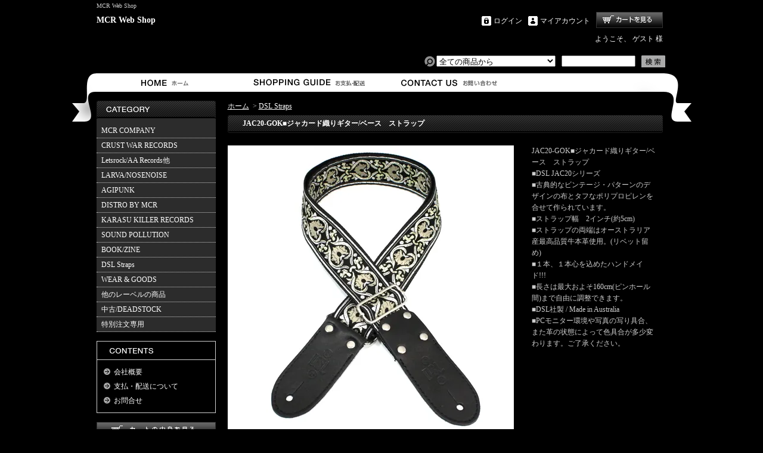

--- FILE ---
content_type: text/html; charset=EUC-JP
request_url: https://mcrwebshop.com/?pid=96165371
body_size: 9696
content:
<!DOCTYPE html PUBLIC "-//W3C//DTD XHTML 1.0 Transitional//EN" "http://www.w3.org/TR/xhtml1/DTD/xhtml1-transitional.dtd">
<html xmlns:og="http://ogp.me/ns#" xmlns:fb="http://www.facebook.com/2008/fbml" xmlns:mixi="http://mixi-platform.com/ns#" xmlns="http://www.w3.org/1999/xhtml" xml:lang="ja" lang="ja" dir="ltr">
<head>
<meta http-equiv="content-type" content="text/html; charset=euc-jp" />
<meta http-equiv="X-UA-Compatible" content="IE=edge,chrome=1" />
<title>JAC20-GOK■ジャカード織りギター/ベース　ストラップ - MCR Web Shop</title>
<meta name="Keywords" content="JAC20-GOK■ジャカード織りギター/ベース　ストラップ,mcrwebshop" />
<meta name="Description" content="JAC20-GOK■ジャカード織りギター/ベース　ストラップ■DSL JAC20シリーズ■古典的なビンテージ・パターンのデザインの布とタフなポリプロピレンを合せて作られています。■ストラップ幅　2インチ(約5cm)■ストラップの両端" />
<meta name="Author" content="" />
<meta name="Copyright" content="GMOペパボ" />
<meta http-equiv="content-style-type" content="text/css" />
<meta http-equiv="content-script-type" content="text/javascript" />
<link rel="stylesheet" href="https://img14.shop-pro.jp/PA01303/040/css/5/index.css?cmsp_timestamp=20190929155502" type="text/css" />
<link rel="stylesheet" href="https://img14.shop-pro.jp/PA01303/040/css/5/product.css?cmsp_timestamp=20190929155502" type="text/css" />

<link rel="alternate" type="application/rss+xml" title="rss" href="https://mcrwebshop.com/?mode=rss" />
<script type="text/javascript" src="//ajax.googleapis.com/ajax/libs/jquery/1.7.2/jquery.min.js" ></script>
<meta property="og:title" content="JAC20-GOK■ジャカード織りギター/ベース　ストラップ - MCR Web Shop" />
<meta property="og:description" content="JAC20-GOK■ジャカード織りギター/ベース　ストラップ■DSL JAC20シリーズ■古典的なビンテージ・パターンのデザインの布とタフなポリプロピレンを合せて作られています。■ストラップ幅　2インチ(約5cm)■ストラップの両端" />
<meta property="og:url" content="https://mcrwebshop.com?pid=96165371" />
<meta property="og:site_name" content="MCR Web Shop" />
<meta property="og:image" content="https://img14.shop-pro.jp/PA01303/040/product/96165371.jpg?cmsp_timestamp=20151202191051"/>
<script>
  var Colorme = {"page":"product","shop":{"account_id":"PA01303040","title":"MCR Web Shop"},"basket":{"total_price":0,"items":[]},"customer":{"id":null},"inventory_control":"product","product":{"shop_uid":"PA01303040","id":96165371,"name":"JAC20-GOK\u25a0\u30b8\u30e3\u30ab\u30fc\u30c9\u7e54\u308a\u30ae\u30bf\u30fc\/\u30d9\u30fc\u30b9\u3000\u30b9\u30c8\u30e9\u30c3\u30d7","model_number":"","stock_num":0,"sales_price":3700,"sales_price_including_tax":4070,"variants":[],"category":{"id_big":1887419,"id_small":0},"groups":[],"members_price":3700,"members_price_including_tax":4070}};

  (function() {
    function insertScriptTags() {
      var scriptTagDetails = [];
      var entry = document.getElementsByTagName('script')[0];

      scriptTagDetails.forEach(function(tagDetail) {
        var script = document.createElement('script');

        script.type = 'text/javascript';
        script.src = tagDetail.src;
        script.async = true;

        if( tagDetail.integrity ) {
          script.integrity = tagDetail.integrity;
          script.setAttribute('crossorigin', 'anonymous');
        }

        entry.parentNode.insertBefore(script, entry);
      })
    }

    window.addEventListener('load', insertScriptTags, false);
  })();
</script>
</head>
<body>
<meta name="colorme-acc-payload" content="?st=1&pt=10029&ut=96165371&at=PA01303040&v=20260127224606&re=&cn=21b3db019d5cc48cb7a9ab1afca5ef88" width="1" height="1" alt="" /><script>!function(){"use strict";Array.prototype.slice.call(document.getElementsByTagName("script")).filter((function(t){return t.src&&t.src.match(new RegExp("dist/acc-track.js$"))})).forEach((function(t){return document.body.removeChild(t)})),function t(c){var r=arguments.length>1&&void 0!==arguments[1]?arguments[1]:0;if(!(r>=c.length)){var e=document.createElement("script");e.onerror=function(){return t(c,r+1)},e.src="https://"+c[r]+"/dist/acc-track.js?rev=3",document.body.appendChild(e)}}(["acclog001.shop-pro.jp","acclog002.shop-pro.jp"])}();</script><div id="bg">
<div id="wrapper">

<div id="header">

<h1>MCR Web Shop</h1>

<p class="logo"><a href="./">MCR Web Shop</a></p>

<div class="member">
<p class="cart"><a href="https://mcrwebshop.com/cart/proxy/basket?shop_id=PA01303040&shop_domain=mcrwebshop.com">ショッピングカート</a></p>
<ul>
<li class="mypage"><a href="https://mcrwebshop.com/?mode=myaccount">マイアカウント</a></li>
<li class="login"><a href="https://mcrwebshop.com/?mode=login&shop_back_url=https%3A%2F%2Fmcrwebshop.com%2F">ログイン</a></li>
</ul>
<p class="member">ようこそ、&nbsp;ゲスト&nbsp;様</p>
</div>

<form action="https://mcrwebshop.com/" method="GET">
<input type="hidden" name="mode" value="srh" /><input type="hidden" name="sort" value="n" /><select name="cid">
<option value="">全ての商品から</option>
<option value="1849387,0">MCR COMPANY</option><option value="1849576,0">CRUST WAR RECORDS</option><option value="2180471,0">Letsrock/AA Records他</option><option value="1867857,0">LARVA/NOSENOISE</option><option value="1867572,0">AGIPUNK</option><option value="1867851,0">DISTRO BY MCR</option><option value="1868048,0">KARASU KILLER RECORDS</option><option value="1867634,0">SOUND POLLUTION</option><option value="1867853,0">BOOK/ZINE</option><option value="1887419,0">DSL Straps</option><option value="1869550,0">WEAR & GOODS</option><option value="1868791,0">他のレーベルの商品</option><option value="1870016,0">中古/DEADSTOCK</option><option value="2566790,0">特別注文専用</option></select>
<input type="text" name="keyword" class="keyword" />
<button type="submit"><span>検索</span></button>
</form>

<ul class="global-navi">
<li class="home"><a href="./">ホーム</a></li>
<li class="sk-payment"><a href="https://mcrwebshop.com/?mode=sk">支払・配送について</a></li>
<li class="inq"><a href="https://mcrwebshop.shop-pro.jp/customer/inquiries/new">お問合せ</a></li>
</ul>

</div>

<div id="container">

<div id="side">

<div class="category">
<h3>カテゴリー</h3>
<ul><li class="txt"><a href="https://mcrwebshop.com/?mode=cate&cbid=1849387&csid=0&sort=n">MCR COMPANY</a></li><li class="txt"><a href="https://mcrwebshop.com/?mode=cate&cbid=1849576&csid=0&sort=n">CRUST WAR RECORDS</a></li><li class="txt"><a href="https://mcrwebshop.com/?mode=cate&cbid=2180471&csid=0&sort=n">Letsrock/AA Records他</a></li><li class="txt"><a href="https://mcrwebshop.com/?mode=cate&cbid=1867857&csid=0&sort=n">LARVA/NOSENOISE</a></li><li class="txt"><a href="https://mcrwebshop.com/?mode=cate&cbid=1867572&csid=0&sort=n">AGIPUNK</a></li><li class="txt"><a href="https://mcrwebshop.com/?mode=cate&cbid=1867851&csid=0&sort=n">DISTRO BY MCR</a></li><li class="txt"><a href="https://mcrwebshop.com/?mode=cate&cbid=1868048&csid=0&sort=n">KARASU KILLER RECORDS</a></li><li class="txt"><a href="https://mcrwebshop.com/?mode=cate&cbid=1867634&csid=0&sort=n">SOUND POLLUTION</a></li><li class="txt"><a href="https://mcrwebshop.com/?mode=cate&cbid=1867853&csid=0&sort=n">BOOK/ZINE</a></li><li class="txt"><a href="https://mcrwebshop.com/?mode=cate&cbid=1887419&csid=0&sort=n">DSL Straps</a></li><li class="txt"><a href="https://mcrwebshop.com/?mode=cate&cbid=1869550&csid=0&sort=n">WEAR & GOODS</a></li><li class="txt"><a href="https://mcrwebshop.com/?mode=cate&cbid=1868791&csid=0&sort=n">他のレーベルの商品</a></li><li class="txt"><a href="https://mcrwebshop.com/?mode=cate&cbid=1870016&csid=0&sort=n">中古/DEADSTOCK</a></li><li class="txt"><a href="https://mcrwebshop.com/?mode=cate&cbid=2566790&csid=0&sort=n">特別注文専用</a></li></ul>
</div>

<div class="freepage">
<h3>メニュー</h3>
<ul>
<li class="txt"><a href="https://mcrwebshop.com/?mode=sk#info">会社概要</a></li><li class="txt"><a href="https://mcrwebshop.com/?mode=sk">支払・配送について</a></li><li class="txt"><a href="https://mcrwebshop.shop-pro.jp/customer/inquiries/new">お問合せ</a></li></ul>
</div>

<div class="cart">
<h3><a href="https://mcrwebshop.com/cart/proxy/basket?shop_id=PA01303040&shop_domain=mcrwebshop.com">カートの中身を見る</a></h3>
<p>カートの中に商品はありません</p>
</div>

<div class="mailmaga">
<h3>メールマガジン</h3>
<p>メールアドレスを入力してください。</p>
<form name="frm" method="get" action="https://mcrwebshop.shop-pro.jp/customer/newsletter/subscriptions/new">
            <span class="mailmaga_text"><input type="text" name="email" value=""></span><br />
            <input type="hidden" name="type" value="">
            <span class="mailmaga_ins"><input type="button" value=" 登　録 " onclick="mm_send('INS');"></span>
            <span class="mailmaga_del"><input type="button" value=" 解　除 " onclick="mm_send('DEL');"></span>
            </form>
</div>




<div class="seller">
<h3>売れ筋商品</h3>
<ul>
<li class="type1">
<span class="num">No.1</span>
<a href="?pid=190053879"><img src="https://img14.shop-pro.jp/PA01303/040/product/190053879_th.jpg?cmsp_timestamp=20260109092425" />2026年3月5日発売■MCR-303■LAUGHIN' NOSE "GET THE GLORY" EP</a>
<span class="price">
2,200円(本体2,000円、税200円)</span></li>
<li class="type2">
<span class="num">No.2</span>
<a href="?pid=189864656"><img src="https://img14.shop-pro.jp/PA01303/040/product/189864656_th.jpg?cmsp_timestamp=20251219143749" />KWR-003■愛PUNK MADONNA "JAPANESE 愛 PUNK" CD</a>
<span class="price">
1,650円(本体1,500円、税150円)</span></li>
<li class="type2">
<span class="num">No.3</span>
<a href="?pid=84425332"><img src="https://img14.shop-pro.jp/PA01303/040/product/84425332_th.jpg?20141206163617" />MCR-242 DECEIVING SOCIETY "DETONATION CRUSTER" CD</a>
<span class="soldout">SOLD OUT</span></li>
<li class="type3">
<span class="num">No.4</span>
<a href="?pid=188660324">
DMLS-003■DEMOLITION "４SNIPER EYES" CD
</a>
<span class="price">
2,750円(本体2,500円、税250円)</span></li>
<li class="type3">
<span class="num">No.5</span>
<a href="?pid=182310049">
MCR-301CD■V.A./ハードコア不法集会 CD</a>
<span class="price">
2,750円(本体2,500円、税250円)</span></li>
</ul>
</div>

<div class="feed">
<h3>Feed</h3>
<ul>
<li class="rss"><a href="https://mcrwebshop.com/?mode=rss">RSS</a></li>
<li class="atom"><a href="https://mcrwebshop.com/?mode=atom">ATOM</a></li>
</ul>
</div>


</div>

<div id="contents">

<div id="inn-box">

<ul class="topicpass">
<li><a href="./">ホーム</a></li>
<li>&nbsp;&gt;&nbsp;<a href="?mode=cate&cbid=1887419&csid=0&sort=n">DSL Straps</a></li>
</ul>


<form name="product_form" method="post" action="https://mcrwebshop.com/cart/proxy/basket/items/add">
<h2>JAC20-GOK■ジャカード織りギター/ベース　ストラップ</h2>


<div class="images">
<script language="javascript">
<!--
function Imgche(ado)
{
if(document.images)document.outside.src = ado;
}
//-->
</script>
      <img src="https://img14.shop-pro.jp/PA01303/040/product/96165371.jpg?cmsp_timestamp=20151202191051" name="outside" />
  </div>



<div class="exp">
JAC20-GOK■ジャカード織りギター/ベース　ストラップ<br />
■DSL JAC20シリーズ<br />
■古典的なビンテージ・パターンのデザインの布とタフなポリプロピレンを合せて作られています。<br />
■ストラップ幅　2インチ(約5cm)<br />
■ストラップの両端はオーストラリア産最高品質牛本革使用。(リベット留め)<br />
■１本、１本心を込めたハンドメイド!!!<br />
■長さは最大およそ160cm(ピンホール間)まで自由に調整できます。<br />
■DSL社製 / Made in Australia<br />
■PCモニター環境や写真の写り具合、また革の状態によって色具合が多少変わります。ご了承ください。<br />

</div>


<div class="spec">

<table border="0" cellspacing="0" cellpadding="0">






</table>


<ul class="btn">

<li class="stock_error" style="font-weight:bold;color:red;padding:0;background:none;height:auto;display:none;width:auto;margin-bottom:10px;"></li>

<li class="cart disable_cartin">
<p>Soldout</p>
</li>


<li class="cancel"><a href="https://mcrwebshop.com/?mode=sk#info">特定商取引法に基づく表記(返品等)</a></li>
<li class="teach"><a href="mailto:?subject=%E3%80%90MCR%20Web%20Shop%E3%80%91%E3%81%AE%E3%80%8CJAC20-GOK%E2%96%A0%E3%82%B8%E3%83%A3%E3%82%AB%E3%83%BC%E3%83%89%E7%B9%94%E3%82%8A%E3%82%AE%E3%82%BF%E3%83%BC%2F%E3%83%99%E3%83%BC%E3%82%B9%E3%80%80%E3%82%B9%E3%83%88%E3%83%A9%E3%83%83%E3%83%97%E3%80%8D%E3%81%8C%E3%81%8A%E3%81%99%E3%81%99%E3%82%81%E3%81%A7%E3%81%99%EF%BC%81&body=%0D%0A%0D%0A%E2%96%A0%E5%95%86%E5%93%81%E3%80%8CJAC20-GOK%E2%96%A0%E3%82%B8%E3%83%A3%E3%82%AB%E3%83%BC%E3%83%89%E7%B9%94%E3%82%8A%E3%82%AE%E3%82%BF%E3%83%BC%2F%E3%83%99%E3%83%BC%E3%82%B9%E3%80%80%E3%82%B9%E3%83%88%E3%83%A9%E3%83%83%E3%83%97%E3%80%8D%E3%81%AEURL%0D%0Ahttps%3A%2F%2Fmcrwebshop.com%2F%3Fpid%3D96165371%0D%0A%0D%0A%E2%96%A0%E3%82%B7%E3%83%A7%E3%83%83%E3%83%97%E3%81%AEURL%0Ahttps%3A%2F%2Fmcrwebshop.com%2F">この商品を友達に教える</a></li>
<li class="inq"><a href="https://mcrwebshop.shop-pro.jp/customer/products/96165371/inquiries/new">この商品について問い合わせる</a></li>
<li class="shopping"><a href="https://mcrwebshop.com/?mode=cate&cbid=1887419&csid=0&sort=n">買い物を続ける</a></li>

<li class="twitter"><a href="https://twitter.com/share" class="twitter-share-button" data-url="https://mcrwebshop.com/?pid=96165371" data-text="" data-lang="ja" >ツイート</a>
<script charset="utf-8">!function(d,s,id){var js,fjs=d.getElementsByTagName(s)[0],p=/^http:/.test(d.location)?'http':'https';if(!d.getElementById(id)){js=d.createElement(s);js.id=id;js.src=p+'://platform.twitter.com/widgets.js';fjs.parentNode.insertBefore(js,fjs);}}(document, 'script', 'twitter-wjs');</script></li>


<li class="yahoo"><a id="yahoo" href="javascript:void(0);" onclick="javascript:window.open('http://bookmarks.yahoo.co.jp/action/bookmark?t='+encodeURIComponent('JAC20-GOK■ジャカード織りギター/ベース　ストラップ')+'&u='+encodeURIComponent(location.href))">Yahoo!ブックマークに登録する</a></li>


<li class="hatena"><a href="javascript:void(0);" onclick="javascript:window.open('http://b.hatena.ne.jp/add?b2=1&url='+encodeURIComponent(location.href))">はてなブックマークに登録する</a></li>




<li class="calamel"></li>
</ul>
</div>







<input type="hidden" name="user_hash" value="ff2943b2625a78e3480ddd0adc9eb1d2"><input type="hidden" name="members_hash" value="ff2943b2625a78e3480ddd0adc9eb1d2"><input type="hidden" name="shop_id" value="PA01303040"><input type="hidden" name="product_id" value="96165371"><input type="hidden" name="members_id" value=""><input type="hidden" name="back_url" value="https://mcrwebshop.com/?pid=96165371"><input type="hidden" name="needs_basket_token" value="1"><input type="hidden" name="reference_token" value="5fb44b8bbdc04f63ab737b0b06d8b6ff"><input type="hidden" name="shop_domain" value="mcrwebshop.com">
</form>

</div>
  <div class="pickup">
<h2>ピックアップ商品</h2>
<div class="top-half">
<ul class="product">
<li>
<a href="?pid=190053879">
<img src="https://img14.shop-pro.jp/PA01303/040/product/190053879_th.jpg?cmsp_timestamp=20260109092425" />2026年3月5日発売■MCR-303■LAUGHIN' NOSE "GET THE GLORY" EP</a>
<span class="price">2,200円(本体2,000円、税200円)
</span></li>
<li>
<a href="?pid=190215997">
<img src="https://img14.shop-pro.jp/PA01303/040/product/190215997_th.jpg?cmsp_timestamp=20260122095151" />2026年3月5日発売■RPR-0002■五臓六腑 "ダークサイドクレイドル" CD</a>
<span class="price">1,100円(本体1,000円、税100円)
</span></li>
<li>
<a href="?pid=188533364">
<img src="https://img14.shop-pro.jp/PA01303/040/product/188533364_th.jpg?cmsp_timestamp=20250917150322" />TENGOKU-001■天獄 "s/t " CD+DVD-R</a>
<span class="price">1,500円(本体1,364円、税136円)
</span></li>
<li>
<a href="?pid=188660324">
<img src="https://img14.shop-pro.jp/PA01303/040/product/188660324_th.jpg?cmsp_timestamp=20251007134208" />DMLS-003■DEMOLITION "４SNIPER EYES" CD
</a>
<span class="price">2,750円(本体2,500円、税250円)
</span></li>
</ul>
<ul class="product"><li>
<a href="?pid=189136308">
<img src="https://img14.shop-pro.jp/PA01303/040/product/189136308_th.jpg?cmsp_timestamp=20251028110040" />DK002■WARRIORS LAW "Here come the boys …. Oi! the Warriors Law" CD</a>
<span class="price">2,200円(本体2,000円、税200円)
</span></li>
<li>
<a href="?pid=189864656">
<img src="https://img14.shop-pro.jp/PA01303/040/product/189864656_th.jpg?cmsp_timestamp=20251219143749" />KWR-003■愛PUNK MADONNA "JAPANESE 愛 PUNK" CD</a>
<span class="price">1,650円(本体1,500円、税150円)
</span></li>
<li>
<a href="?pid=186628841">
<img src="https://img14.shop-pro.jp/PA01303/040/product/186628841_th.jpg?cmsp_timestamp=20250519143711" />WHY-007■CONTRAST ATTITUDE "DISCHARGE YOUR NOISE" CD</a>
<span class="price">2,200円(本体2,000円、税200円)
</span></li>
<li>
<a href="?pid=185957230">
<img src="https://img14.shop-pro.jp/PA01303/040/product/185957230_th.jpg?cmsp_timestamp=20250405085956" />STV-006■V.A./SAVE THE VOICE 4  2CD's</a>
<span class="price">4,290円(本体3,900円、税390円)
</span></li>
</ul>
<ul class="product"><li>
<a href="?pid=187502965">
<img src="https://img14.shop-pro.jp/PA01303/040/product/187502965_th.jpg?cmsp_timestamp=20250709131132" />RDR-002/MCR-302■JOKE?! "HEARTACHE" CD</a>
<span class="price">2,500円(本体2,273円、税227円)
</span></li>
<li>
<a href="?pid=133809569">
<img src="https://img14.shop-pro.jp/PA01303/040/product/133809569_th.jpg?cmsp_timestamp=20180730113844" />再入荷■WHY-001■CONTRAST ATTITUDE "18 track compilation 2018" CD</a>
<span class="price">1,980円(本体1,800円、税180円)
</span></li>
<li>
<a href="?pid=175220755">
<img src="https://img14.shop-pro.jp/PA01303/040/product/175220755_th.jpg?cmsp_timestamp=20251018111753" />■米粉■MCR RICEPOWDER</a>
<span class="price">432円(本体400円、税32円)
</span></li>
<li>
<a href="?pid=185504321">
<img src="https://img14.shop-pro.jp/PA01303/040/product/185504321_th.jpg?cmsp_timestamp=20250319085925" />BURST-01■BURST-BOX "BURST-BOX ～only confidence～" CD</a>
<span class="price">1,100円(本体1,000円、税100円)
</span></li>
</ul>
</div>

<div class="btm-half">
<ul class="product">
<li>
<a href="?pid=187066999">
<img src="https://img14.shop-pro.jp/PA01303/040/product/187066999_th.jpg?cmsp_timestamp=20250612084941" />PL-02■SiC “THROBBING OF THE NEEDY 1988” CD</a>
</li>
<li>
<a href="?pid=185149596">
<img src="https://img14.shop-pro.jp/PA01303/040/product/185149596_th.jpg?cmsp_timestamp=20250303132412" />Letsrock CD20■LAUGHIN'NOSE "BE FUN, BE FREE, LAUGHIN’NOSE" CD</a>
</li>
<li>
<a href="?pid=184303316">
<img src="https://img14.shop-pro.jp/PA01303/040/product/184303316_th.jpg?cmsp_timestamp=20250107130618" />HH-PSY010■SHOT THE RADIO WITH A GUN "無線撃銃" CD</a>
</li>
<li>
<a href="?pid=184547199">
<img src="https://img14.shop-pro.jp/PA01303/040/product/184547199_th.jpg?cmsp_timestamp=20250123063831" />RVR-0001■RIOXSHANA CRACKS "HEY MORE!" CD</a>
</li>
<li>
<a href="?pid=183922106">
<img src="https://img14.shop-pro.jp/PA01303/040/product/183922106_th.jpg?cmsp_timestamp=20241206131347" />HEEL-2■HEEL "HEEL" CD</a>
</li>
<li>
<a href="?pid=184372430">
<img src="https://img14.shop-pro.jp/PA01303/040/product/184372430_th.jpg?cmsp_timestamp=20250111145112" />発売中■PL-01■THE SCUMBAG "s/t" CD</a>
</li>
<li>
<a href="?pid=184099272">
<img src="https://img14.shop-pro.jp/PA01303/040/product/184099272_th.jpg?cmsp_timestamp=20241218114644" />Mosaics-001■モザイクス "無駄吠え" CD</a>
</li>
<li>
<a href="?pid=183486557">
<img src="https://img14.shop-pro.jp/PA01303/040/product/183486557_th.jpg?cmsp_timestamp=20241112060624" />CAP-040 / Grave 019■SALVAASION "EUTOPIA" CD</a>
</li>
</ul>
<ul class="product"><li>
<a href="?pid=183329069">
<img src="https://img14.shop-pro.jp/PA01303/040/product/183329069_th.jpg?cmsp_timestamp=20241030132930" />追加入荷!!!■KNAVE-004■KNAVE DEMO SINGLE "Amalgamated Chaos"　CD</a>
</li>
<li>
<a href="?pid=182310049">
<img src="https://img14.shop-pro.jp/PA01303/040/product/182310049_th.jpg?cmsp_timestamp=20240826131659" />MCR-301CD■V.A./ハードコア不法集会 CD</a>
</li>
<li>
<a href="?pid=182376915">
<img src="https://img14.shop-pro.jp/PA01303/040/product/182376915_th.jpg?cmsp_timestamp=20240830134252" />BLU-001■BLUEDIE "Witchez" CD</a>
</li>
<li>
<a href="?pid=179939714">
<img src="https://img14.shop-pro.jp/PA01303/040/product/179939714_th.jpg?cmsp_timestamp=20240312062349" />再々入荷■KWR-002■Ai PUNK MADONNA "CAPTAIN 愛 (キャプテン ラブ)" CD</a>
<span class="soldout">SOLD OUT</span></li>
<li>
<a href="?pid=181855694">
<img src="https://img14.shop-pro.jp/PA01303/040/product/181855694_th.jpg?cmsp_timestamp=20240722172935" />HFTG-129■IDORA "キエルコトノナイソンザイ DISCOGRAPHY 1987-2014" 2CD's</a>
</li>
<li>
<a href="?pid=177995216">
<img src="https://img14.shop-pro.jp/PA01303/040/product/177995216_th.jpg?cmsp_timestamp=20231107102127" />F.K.S-003■CLUMZY "TRUE? PITFALL?" CD</a>
<span class="soldout">SOLD OUT</span></li>
<li>
<a href="?pid=178010675">
<img src="https://img14.shop-pro.jp/PA01303/040/product/178010675_th.jpg?cmsp_timestamp=20231108131550" />TKZ-0001■C.R.C "IT'S ONLY PUNK ROCK BUT I LIKE IT!!" CD</a>
</li>
<li>
<a href="?pid=175314411">
<img src="https://img14.shop-pro.jp/PA01303/040/product/175314411_th.jpg?cmsp_timestamp=20230617153609" />MCR-BRP-001■MCR玄米ごはん(BROWN RICE PACK)</a>
</li>
</ul>
<ul class="product"></ul>
</div>
</div>






</div>

</div>

<div id="footer">
<p class="pagetop"><a href="#header">ページ先頭へ</a></p>
<ul class="footernavi">
<li><a href="./">ホーム</a></li>
<li><a href="https://mcrwebshop.com/?mode=sk#payment">支払・配送</a></li>
<li><a href="https://mcrwebshop.com/?mode=sk#info">特定商取引法に基づく表記</a></li>
<li><a href="https://mcrwebshop.com/?mode=privacy">プライバシーポリシー</a></li>
<li><a href="https://mcrwebshop.shop-pro.jp/customer/inquiries/new">お問合せ</a></li>
</ul>
<p class="copyright">Copyright (C) 2014 MCR company all rights reserved.</p>

</div>

</div>
</div><link rel="stylesheet" href="css/amazon-pay-buy-now.css?20260107">

<div id="amazon-pay-buy-now-modal" class="amazon-pay-buy-now-modal-layout amazon_pay_buy_now_modal cart_modal__close amazonpay">
  <div class="amazon-pay-buy-now-modal-layout__container not_bubbling">
    <label class="cart_modal__close amazon-pay-buy-now-modal-layout__close-icon"></label>
    <p class="amazon-pay-buy-now-modal-layout__heading">
      こちらの商品が<br class="sp-br">カートに入りました
    </p>
    <div class="amazon-pay-buy-now-item">
              <div class="amazon-pay-buy-now-item__image"><img src="https://img14.shop-pro.jp/PA01303/040/product/96165371.jpg?cmsp_timestamp=20151202191051" alt="JAC20-GOK■ジャカード織りギター/ベース　ストラップ" /></div>
            <p class="amazon-pay-buy-now-item__name">JAC20-GOK■ジャカード織りギター/ベース　ストラップ</p>
    </div>
    <div class="amazon-pay-buy-now-modal-layout__action">
      <a class="amazon-pay-buy-now-button" href="/cart/">
        かごの中身を見る
      </a>

      <div class="amazon-pay-buy-now-button-unit">
        <p class="amazon-pay-buy-now-button-unit__text">または、今すぐ購入</p>
        <div id="AmazonPayButton"></div>
      </div>
      <p class="cart_modal__close amazon-pay-buy-now-text-link">ショッピングを続ける</p>
    </div>
  </div>
</div>

<div id="amazon-pay-buy-now-error-modal" class="amazon-pay-buy-now-modal-layout amazon_pay_buy_now_error_modal cart_in_error__close">
  <div class="amazon-pay-buy-now-modal-layout__container not_bubbling">
    <label class="cart_in_error__close amazon-pay-buy-now-modal-layout__close-icon"></label>
    <p class="amazon-pay-buy-now-modal-layout__heading amazon_pay_buy_now_error_message cart_in_error_modal__heading"></p>
    <div class="amazon-pay-buy-now-modal-layout__action">
      <button class="cart_in_error__close amazon-pay-buy-now-button">ショッピングを続ける</button>
    </div>
  </div>
</div>

<div id="amazon-pay-buy-now-processing-modal" class="amazon-pay-buy-now-modal-layout amazon_pay_buy_now_processing_modal">
  <div class="amazon-pay-buy-now-modal-layout__container not_bubbling">
    <div class="amazon-pay-buy-now-processing">
      <div class="amazon-pay-buy-now-processing__icon">
        <div class="in-circular-progress-indicator" role="progressbar"></div>
      </div>
      <p class="amazon-pay-buy-now-processing__heading">
        Amazon Payで決済中です。
      </p>
      <p class="amazon-pay-buy-now-processing__body">
        そのままお待ちください。<br>決済が完了すると、自動で画面が切り替わります。
      </p>
    </div>
  </div>
</div>

<script src="https://static-fe.payments-amazon.com/checkout.js" charset="utf-8"></script>
<script type="text/javascript" charset="utf-8">
  let prefecture = null;
  let deliveryId = null;

  const openColomreAmazonPayBuyNowProcessingModal = () => {
    const modal = document.querySelector('#amazon-pay-buy-now-modal')
    modal.style.visibility = 'hidden';
    modal.querySelectorAll('*').forEach(el => el.style.visibility = 'hidden');

    const processingModal = document.querySelector('#amazon-pay-buy-now-processing-modal')
    processingModal.style.visibility = "visible";
    processingModal.querySelectorAll('*').forEach(el => el.style.visibility = "visible");
  }

  const closeColomreAmazonPayBuyNowProcessingModal = () => {
    const modal = document.querySelector('#amazon-pay-buy-now-modal')
    modal.style.visibility = 'visible';
    modal.querySelectorAll('*').forEach(el => el.style.visibility = 'visible');

    const processingModal = document.querySelector('#amazon-pay-buy-now-processing-modal')
    processingModal.style.visibility = "hidden";
    processingModal.querySelectorAll('*').forEach(el => el.style.visibility = "hidden");
  }

  amazon.Pay.renderJSButton('#AmazonPayButton', {
    merchantId: 'A1KXWZ4V0BGRBL',
    ledgerCurrency: 'JPY',
        checkoutLanguage: 'ja_JP',
    productType: 'PayAndShip',
    placement: 'Cart',
    buttonColor: 'Gold',
    checkoutSessionConfig: {
      storeId: 'amzn1.application-oa2-client.1165157344ab434d91be78f103123258',
      scopes: ["name", "email", "phoneNumber", "billingAddress"],
      paymentDetails: {
        paymentIntent: "AuthorizeWithCapture",
        canHandlePendingAuthorization: false
      },
      platformId: "A1RPRQMW5V5B38",
      deliverySpecifications: {
        addressRestrictions: {
          type: "Allowed",
          restrictions: {
            JP: {
              statesOrRegions: ["北海道","青森県","岩手県","宮城県","秋田県","山形県","福島県","茨城県","栃木県","群馬県","埼玉県","千葉県","東京都","神奈川県","新潟県","富山県","石川県","福井県","山梨県","長野県","岐阜県","静岡県","愛知県","三重県","滋賀県","京都府","大阪府","兵庫県","奈良県","和歌山県","鳥取県","島根県","岡山県","広島県","山口県","徳島県","香川県","愛媛県","高知県","福岡県","佐賀県","長崎県","熊本県","大分県","宮崎県","鹿児島県","沖縄県"]
            }
          }
        }
      }
    },
    onInitCheckout: async function (event) {
      prefecture = event.shippingAddress.stateOrRegion;

      openColomreAmazonPayBuyNowProcessingModal();

      try {
        const response = await fetch(
          "/cart/api/public/basket/amazon_pay_buy_now/checkout_sessions",
          {
            method: "POST",
            headers: {
              "Content-type": "application/json"
                          },
            body: JSON.stringify({
              shop_id: 'PA01303040',
              type: "onInitCheckout",
              prefecture: prefecture,
              shipping_address: event.shippingAddress,
              buyer: event.buyer,
              billing_address: event.billingAddress
            })
          }
        );

        if (!response.ok) {
          closeColomreAmazonPayBuyNowProcessingModal();

          const errorResponse = await response.body();
          const errorType = errorResponse.error_type

          return {
            "status": "error",
            "reasonCode": errorType
          }
        }

        const result = await response.json();
        return result;
      } catch (_e) {
        closeColomreAmazonPayBuyNowProcessingModal();

        return {
          status: "error",
          reasonCode: "unknownError",
        }
      }
    },
    onShippingAddressSelection: async function (event) {
      try {
        const response = await fetch(
          "/cart/api/public/basket/amazon_pay_buy_now/checkout_sessions",
          {
            method: "POST",
            headers: {
              "Content-type": "application/json"
                            },
            body: JSON.stringify({
              shop_id: 'PA01303040',
              type: "onShippingAddressSelection",
              prefecture: event.shippingAddress.stateOrRegion,
              shipping_address: event.shippingAddress
            })
          }
        );

        if (!response.ok) {
          closeColomreAmazonPayBuyNowProcessingModal();

          return {
            "status": "error",
            "reasonCode": "shippingAddressInvalid"
          }
        }

        const result = await response.json();
        return result;
      } catch (_e) {
        closeColomreAmazonPayBuyNowProcessingModal();

        return {
          status: "error",
          reasonCode: "unknownError",
        }
      }
    },
    onDeliveryOptionSelection: async function (event) {
      deliveryId = event.deliveryOptions.id

      try {
        const response = await fetch(
          "/cart/api/public/basket/amazon_pay_buy_now/checkout_sessions",
          {
            method: "POST",
            headers: {
              "Content-type": "application/json"
                            },
            body: JSON.stringify({
              shop_id: 'PA01303040',
              type: "onDeliveryOptionSelection",
              delivery_id: event.deliveryOptions.id,
              prefecture: prefecture
            })
          }
        );

        if (!response.ok) {
          closeColomreAmazonPayBuyNowProcessingModal();

          return {
            "status": "error",
            "reasonCode": "deliveryOptionInvalid"
          }
        }

        const result = await response.json();

        return result;
      } catch (_e) {
        closeColomreAmazonPayBuyNowProcessingModal();

        return {
          status: "error",
          reasonCode: "unknownError",
        }
      }
    },
    onCompleteCheckout: async function (event) {
      const form = document.querySelector('form[name="amazon_pay_buy_now_checkout_form"]')

      form.querySelectorAll('input').forEach(input => {
        if (input.name === 'shop_id') {
          input.value = 'PA01303040';
        }
        if (input.name === 'checkout_session_id') {
          input.value = event.amazonCheckoutSessionId;
        }
      });

      if (event.deliveryOptions && event.deliveryOptions.dateTimeWindow) {
        event.deliveryOptions.dateTimeWindow.forEach((d, i) => {
          const typeInput = document.createElement('input');
          typeInput.name = "delivery_options[][type]";
          typeInput.value = d.type;
          form.append(typeInput)

          const valueInput = document.createElement('input')
          valueInput.name = "delivery_options[][value]";
          valueInput.value = d.value;
          form.append(valueInput)
        })
      }

      form.submit();
    },
    onCancel: function (event) {
      closeColomreAmazonPayBuyNowProcessingModal();
    }
  });
</script>

<form name="amazon_pay_buy_now_checkout_form" method="POST" action="/cart/api/public/basket/amazon_pay_buy_now/checkout">
  <input type="hidden" name="shop_id" value="" />
  <input type="hidden" name="checkout_session_id" value="" />
</form><script type="text/javascript" src="https://mcrwebshop.com/js/cart.js" ></script>
<script type="text/javascript" src="https://mcrwebshop.com/js/async_cart_in.js" ></script>
<script type="text/javascript" src="https://mcrwebshop.com/js/product_stock.js" ></script>
<script type="text/javascript" src="https://mcrwebshop.com/js/js.cookie.js" ></script>
<script type="text/javascript" src="https://mcrwebshop.com/js/favorite_button.js" ></script>
</body></html>